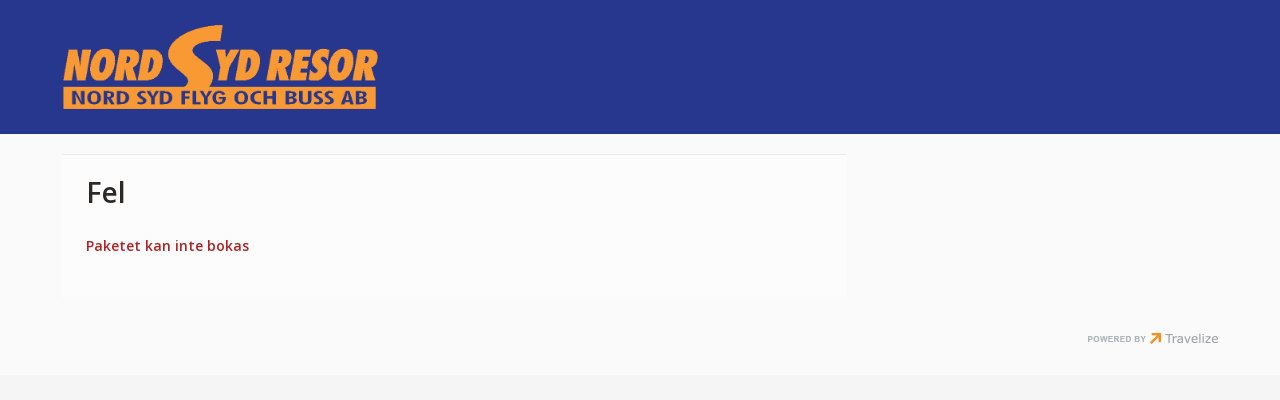

--- FILE ---
content_type: text/css
request_url: https://nordsydresor.se/uploadintern/css/renderBookingVersion-251218-81932.css
body_size: 20983
content:
@font-face{font-family:'icons-travelize';src:url('/scripts/icons-travelize.ttf?yok4gz') format('truetype'),url('/scripts/icons-travelize.woff?yok4gz') format('woff'),url('/scripts/icons-travelize.svg?yok4gz#icons-travelize') format('svg');font-weight:normal;font-style:normal;font-display:block}[data-icon]:before,[class^="icon-"]:before,[class*=" icon-"]:before{font-family:'icons-travelize'!important;speak:never;font-style:normal!important;font-weight:normal;font-variant:normal;text-transform:none;line-height:1;-webkit-font-smoothing:antialiased;-moz-osx-font-smoothing:grayscale;letter-spacing:normal;word-wrap:normal;white-space:nowrap;direction:ltr;text-rendering:optimizeLegibility}[data-icon]:before{content:attr(data-icon)}[data-icon],[data-icon]:before,[class^="icon-"],[class^="icon-"]:before,[class*=" icon-"],[class*=" icon-"]:before{display:inline-block;vertical-align:baseline;line-height:1}.icon-travelize:before{content:"\e007"}.icon-travelize-over:before{content:"\e016"}.icon-search:before{content:"\e001"}.icon-menu:before{content:"\2261"}.icon-star:before{content:"\2a"}.icon-star-half:before{content:"\bd"}.icon-star-non:before{content:"\b0"}.icon-plus:before{content:"\2b"}.icon-prev:before{content:"\ab"}.icon-next:before{content:"\bb"}.icon-back:before{content:"\2190"}.icon-forward:before{content:"\2192"}.icon-calendar:before{content:"\e020"}.icon-pdf:before{content:"\e01e"}.icon-tel:before{content:"\e01b"}.icon-arrow-down:before{content:"\25bc"}.icon-arrow-right:before{content:"\25b6"}.icon-mail:before{content:"\25b7"}.icon-printer:before{content:"\e954"}.icon-close:before{content:"\78"}.icon-page:before{content:"\e01d"}.icon-mobile:before{content:"\e004"}.icon-tablet:before{content:"\e005"}.icon-desktop:before{content:"\e006"}.icon-image:before{content:"\e002"}.icon-images:before{content:"\25a3"}.icon-rss:before{content:"\e008"}.icon-rss,.icon-rss:before{color:#e15a00}.icon-facebook:before{content:"\e00e"}.icon-facebook,.icon-facebook:before{color:#4172b8}.icon-twitter:before,.icon-x:before{content:"\f596"}.icon-twitter,.icon-twitter:before,.icon-x,.icon-x:before{color:#000}.icon-tiktok:before{content:"\f597"}.icon-tiktok,.icon-tiktok:before{color:#000}.icon-youtube:before{content:"\e000"}.icon-youtube,.icon-youtube:before{color:#f00}.icon-instagram:before{content:"\e602";color:#e4405f}.icon-snapchat:before{content:"\e953"}.icon-snapchat,.icon-snapchat:before{color:#fffc00}.icon-flickr:before{content:"\e609"}.icon-flickr,.icon-flickr:before{color:#0063dc}.icon-pinterest:before{content:"\e600"}.icon-pinterest,.icon-pinterest:before{color:#bd081c}.icon-tripadvisor:before{content:"\e601"}.icon-tripadvisor,.icon-tripadvisor:before{color:#00af87}.icon-linkedin:before{content:"\eaca"}.icon-linkedin,.icon-linkedin:before{color:#0077b5}.icon-cancel-circle:before{content:"\e616"}.icon-checkmark-circle:before{content:"\e617"}.icon-checkmark:before{content:"\f00c"}.icon-hour-glass:before{content:"\e938"}.icon-creditcard:before{content:"\e035"}.icon-pushpin:before{content:"\e60c"}.icon-package:before{content:"\e024"}.icon-info:before{content:"\69"}.icon-info-2:before{content:"\49"}.icon-filter:before{content:"\e92b"}.icon-flight:before{content:"\e03e"}.icon-ship:before{content:"\f21a"}.icon-single:before{content:"\e025"}.icon-group:before{content:"\e023"}.icon-food:before{content:"\e612"}.icon-bowl:before{content:"\e937"}.icon-coffee:before{content:"\f0f4"}.icon-monument:before{content:"\f19c"}.icon-terrain:before{content:"\e902"}.icon-nature-people:before{content:"\e901"}.icon-flower:before{content:"\e951"}.icon-map:before{content:"\e94c"}.icon-location:before{content:"\e60d"}.icon-compass:before{content:"\e92c"}.icon-earth:before{content:"\e040"}.icon-home:before{content:"\e01f"}.icon-package:before{content:"\e024"}.icon-cart:before{content:"\e90a"}.icon-time:before{content:"\e924"}.icon-sun:before{content:"\f185"}.icon-snow:before{content:"\f2dc"}.icon-bell:before{content:"\e952"}.icon-checklist:before{content:"\e02c"}.icon-enlarge:before{content:"\e985"}.icon-gmd-flight:before{content:"\e918"}.icon-gmd-flight-takeoff:before{content:"\e922"}.icon-gmd-flight-land:before{content:"\e921"}.icon-gmd-bus:before{content:"\e91b"}.icon-gmd-shuttle:before{content:"\e91a"}.icon-gmd-car:before{content:"\e919"}.icon-gmd-train:before{content:"\e91d"}.icon-gmd-boat:before{content:"\e91c"}.icon-gmd-bike:before{content:"\e941"}.icon-gmd-run:before{content:"\e944"}.icon-gmd-walk:before{content:"\e945"}.icon-gmd-beach:before{content:"\e94d"}.icon-gmd-golf:before{content:"\e94e"}.icon-gmd-casino:before{content:"\e94f"}.icon-gmd-hotel:before{content:"\e93d"}.icon-gmd-pool:before{content:"\e940"}.icon-gmd-bath:before{content:"\e93f"}.icon-gmd-spa:before{content:"\e93e"}.icon-gmd-gym:before{content:"\e94b"}.icon-gmd-pram:before{content:"\e947"}.icon-gmd-childcare:before{content:"\e948"}.icon-gmd-time:before{content:"\e924"}.icon-gmd-star-circle:before{content:"\e923"}.icon-fa-print:before{content:"\f02f"}.icon-fa-calendar:before{content:"\f073"}.icon-fa-certificate:before{content:"\f0a3"}.icon-tag-left:before{content:"\e029"}.icon-reception:before{content:"\f2dd"}.icon-flight-up:before{content:"\f9ab"}.icon-flight-down:before{content:"\f9ba"}.icon-skiing-downhill:before{content:"\f9ac"}.icon-skiing-crosscountry:before{content:"\f9ca"}.icon-video-outlined:before{content:"\f561"}.icon-daylight:before{content:"\f562"}.icon-nighttime:before{content:"\f563"}.icon-video-filled:before{content:"\f564"}.icon-sailing:before{content:"\f565"}.icon-snowmobile:before{content:"\f566"}.icon-temperature:before{content:"\f567"}.icon-water-waves:before{content:"\f568"}.icon-filter-values:before{content:"\f569"}.icon-open-newwindow:before{content:"\f570"}.icon-sort-values:before{content:"\f571"}.icon-gymnastics:before{content:"\f572"}.icon-time-schedule:before{content:"\f573"}.icon-info-sans-serif:before{content:"\f574"}.icon-discount:before{content:"\f575"}.icon-heart-filled:before{content:"\f576"}.icon-heart-outlined:before{content:"\f577"}.icon-fullscreen:before{content:"\f578"}.icon-menu-dots-horizontal:before{content:"\f579"}.icon-menu-dots-vertical:before{content:"\f580"}.icon-percentage:before{content:"\f581"}.icon-horse-riding:before{content:"\f582"}.icon-horse-head:before{content:"\f583"}.icon-music-note:before{content:"\e959"}.icon-microphone:before{content:"\e958"}.icon-movie:before{content:"\e95a"}.icon-theatre:before{content:"\e95d"}.icon-icecream:before{content:"\f584"}.icon-kitesurf:before{content:"\f585"}.icon-liquor:before{content:"\f586"}.icon-wine:before{content:"\f587"}.icon-cocktail:before{content:"\f588"}.icon-pizza:before{content:"\f589"}.icon-burger:before{content:"\f590"}.icon-diving:before{content:"\f591"}.icon-yoga:before{content:"\f592"}.icon-motorsport:before{content:"\f593"}.icon-tennis:before{content:"\f594"}.icon-kayaking:before{content:"\f595"}.no-typeicon [data-icon]:before,.no-typeicon [class^="icon-"]:before,.no-typeicon [class*=" icon-"]:before{content:""!important;font-family:Arial,Helvetica,sans-serif}.icon-travelize,.id-travelize-link,.id-travelize-link:hover{color:#a9b1b7}.icon-travelize-over{color:#f68e1f}html,body,div,span,applet,object,iframe,h1,h2,h3,h4,h5,h6,p,blockquote,pre,a,abbr,acronym,address,big,cite,code,del,dfn,em,img,ins,kbd,q,s,samp,small,strike,strong,sub,sup,tt,var,b,u,i,center,dl,dt,dd,ol,ul,li,fieldset,form,label,legend,table,caption,tbody,tfoot,thead,tr,th,td,article,aside,canvas,details,embed,figure,figcaption,footer,header,menu,nav,output,ruby,section,summary,time,mark,audio,video{margin:0;padding:0;font-size:100%;font:inherit;vertical-align:baseline}article,aside,details,figcaption,figure,footer,header,menu,nav,section{display:block}body{line-height:1}blockquote,q{quotes:none}blockquote:before,blockquote:after,q:before,q:after{content:'';content:none}img,fieldset,legend{border:0}html{font-family:sans-serif;-ms-text-size-adjust:100%;-webkit-text-size-adjust:100%}body{margin:0}article,aside,details,figcaption,figure,footer,header,main,menu,nav,section,summary{display:block}audio,canvas,progress,video{display:inline-block;vertical-align:top}audio:not([controls]){display:none;height:0}progress{vertical-align:baseline}template,[hidden]{display:none}a{background-color:transparent;-webkit-text-decoration-skip:objects}a:active,a:hover{outline-width:0}abbr[title]{border-bottom:none;text-decoration:underline;text-decoration:underline dotted}b,strong{font-weight:inherit}b,strong{font-weight:bolder}dfn{font-style:italic}h1{font-size:2em;margin:.67em 0}mark{background-color:transparent}small{font-size:80%}sub,sup{font-size:75%;line-height:0;position:relative;vertical-align:baseline}sub{bottom:-0.25em}sup{top:-0.5em}img{border-style:none}svg:not(:root){overflow:hidden}code,kbd,pre,samp{font-family:monospace,monospace;font-size:1em}figure{margin:1em 40px}hr{box-sizing:content-box;height:0;overflow:visible}button,input,select,textarea{font:inherit;margin:0}optgroup{font-weight:bold}button,input{overflow:visible}button,select{text-transform:none}button,html [type="button"],[type="reset"],[type="submit"]{-webkit-appearance:button}button::-moz-focus-inner,[type="button"]::-moz-focus-inner,[type="reset"]::-moz-focus-inner,[type="submit"]::-moz-focus-inner{border-style:none;padding:0}button:-moz-focusring,[type="button"]:-moz-focusring,[type="reset"]:-moz-focusring,[type="submit"]:-moz-focusring{outline:1px dotted ButtonText}fieldset{border:1px solid silver;margin:0 2px;padding:.35em .625em .75em}legend{box-sizing:border-box;color:inherit;display:table;max-width:100%;padding:0;white-space:normal}textarea{overflow:auto}[type="checkbox"],[type="radio"]{box-sizing:border-box;padding:0}[type="number"]::-webkit-inner-spin-button,[type="number"]::-webkit-outer-spin-button{height:auto}[type="search"]{-webkit-appearance:textfield;outline-offset:-2px}[type="search"]::-webkit-search-cancel-button,[type="search"]::-webkit-search-decoration{-webkit-appearance:none}::-webkit-input-placeholder{color:inherit;opacity:.54}::-webkit-file-upload-button{-webkit-appearance:button;font:inherit}html{scroll-behavior:smooth}address{display:inline}dt,dd{display:inline-block;vertical-align:top}dt{font-family:'Open Sans',sans-serif;font-weight:600}dt:after,dt::after{content:":"}a,a:focus{outline:none}i,img,object,embed,video{font-family:'Open Sans',sans-serif;font-weight:400;text-transform:none;font-style:oblique}em{font-family:'Open Sans',sans-serif;font-weight:400;text-transform:none;font-style:oblique}pre{white-space:pre;white-space:pre-wrap}q{quotes:'\201C' '\201D' '\2018' '\2019'}input,textarea{font-family:inherit;font-size:100%;margin:0}select{background-color:#fff}input[type="text"],input[type="email"],input[type="tel"],input[type="number"],textarea{-webkit-appearance:none;-moz-appearance:none;-ms-appearance:none;appearance:none;outline:0 none;box-shadow:none}textarea{vertical-align:top}img::selection{background:none transparent}img::-moz-selection{background:none transparent}table{page-break-inside:auto}tr{page-break-inside:avoid;page-break-after:auto}th{font-family:'Open Sans',sans-serif;font-weight:600;text-align:left;color:#2c2927;overflow-wrap:break-word;word-break:break-word;-webkit-hyphens:manual;-ms-hyphens:manual;hyphens:manual}thead tr{background-color:transparent;border-bottom:1px solid rgba(44,41,39,.25)}blockquote{font-family:'Open Sans',sans-serif;font-weight:300;font-style:italic;text-transform:none;font-size:1.5em;line-height:1.333;margin:0 .75em 0 .75em;padding-top:.333em;padding-bottom:.333em}ul,ol,dl{list-style-position:outside;padding:.375em 0;margin:0 0 0 1.5em}li{padding:.375em 0;margin:0}li p:last-child{padding-bottom:0;margin-bottom:0}ul.no-bullets{list-style:none}dl{list-style:none;padding-left:0;padding-right:0;margin-left:0;margin-right:0}dt,dd{display:block}dt{margin-top:.75em}dt:first-child{margin-top:0}img{max-width:100%;height:auto;-ms-interpolation-mode:bicubic;font-size:12px;font-size:1.2rem}figure{position:relative}figure img,figure object,figure embed,figure video{max-width:100%;display:block}a,a span{cursor:pointer}label,select,button,input[type="button"],input[type="reset"],input[type="submit"],tr[onclick]{cursor:default}button[disabled],input[disabled]{cursor:default}abbr{cursor:help}hr{height:0;padding:0;margin:1em 0;border:none;border-top:1px solid silver;border-bottom:1px solid rgba(255,255,255,.75);width:100%;display:block;overflow:hidden}a{text-decoration:none}a:hover{text-decoration:underline}h1 a:hover,h2 a:hover,h3 a:hover,h4 a:hover,h5 a:hover,h6 a:hover{text-decoration:none}a,input[type="text"],input[type="password"],textarea,select{outline:0 none}textarea{box-sizing:border-box;max-width:100%}.ie9 img{width:auto}.lte8 img{width:inherit;max-width:none}picture{display:block;line-height:0}label,select{-webkit-user-select:none;-moz-user-select:none;-ms-user-select:none;user-select:none}[onclick*="location.href"]{cursor:pointer!important}*[disabled],*:disabled{cursor:default!important;text-decoration:none!important;opacity:.65}hr{border-top-color:#ebebeb}small{font-size:.875em}big{font-size:1.25em}q{font-family:'Open Sans',sans-serif;font-weight:300;font-style:italic;text-transform:none;font-size:1.166em;opacity:.85}mark{font-family:'Open Sans',sans-serif;font-weight:400;font-style:normal;border-radius:1px;color:#f78f1e}html{font-size:62.5%}body{font-family:'Open Sans',sans-serif;font-weight:400;font-size:1.6rem;line-height:1.5;letter-spacing:0;color:#46423f;background-color:#f5f5f5}h1,h2,h3,h4,h5,h6{overflow-wrap:break-word;word-break:break-word;-webkit-hyphens:manual;-ms-hyphens:manual;hyphens:manual}h1{color:#2c2927}h2,h3,h4,h5,h6,h1 a,h2 a,h3 a,h4 a,h5 a,h6 a{color:#2c2927}a,h1 a:hover,h2 a:hover,h3 a:hover,h4 a:hover,h5 a:hover,h6 a:hover{color:#FF8718}h4,h5{font-family:'Open Sans',sans-serif;font-weight:400}h6{font-family:'Open Sans',sans-serif;font-family:'Open Sans',sans-serif;font-weight:600}h1{font-family:'Open Sans',sans-serif;font-weight:600;text-transform:none;font-size:2.875em;line-height:1.2;letter-spacing:0;margin-top:0;padding-top:0;padding-bottom:.55em;margin-bottom:0}h2{font-family:'Open Sans',sans-serif;font-weight:600;text-transform:none;font-size:2em;line-height:1.25;letter-spacing:0;margin-top:0;padding-top:0;padding-bottom:.375em;margin-bottom:0}h3{font-family:'Open Sans',sans-serif;font-weight:600;text-transform:none;font-size:1.5em;line-height:1.334;letter-spacing:0;margin-top:0;padding-top:0;padding-bottom:.25em;margin-bottom:0}h4{font-size:1.167em;line-height:1.286;letter-spacing:0;margin-top:0;padding-top:0;padding-bottom:0;margin-bottom:0}* + h4{margin-top:-0.571em;padding-top:2.571em}h5{font-size:1em;line-height:1.5;letter-spacing:0;margin-top:0;padding-top:0;padding-bottom:0;margin-bottom:0}* + h5{margin-top:-0.667em;padding-top:3em}h6{font-size:.834em;line-height:1.8;letter-spacing:0;margin-top:0;padding-top:0;padding-bottom:0;margin-bottom:0}* + h6{margin-top:-1em;padding-top:3.6em}h1 + h2,h1 + h3,h2 + h3{margin-top:0!important}h1 span,h2 span,h3 span{display:inline-block;vertical-align:baseline}h1 + h1{margin-top:1.2em}p{margin-top:0;padding-top:0;padding-bottom:1.5em;margin-bottom:0}p + ul,p + ol,p + dl{padding-top:0}ul h1,ul h2,ul h3,ul h4,ul h5,ul h6{margin:0;padding:0}b,strong{font-family:'Open Sans',sans-serif;font-weight:600}h1,h2,h3,h4,h5,h6,p{max-width:800px;max-width:80rem;margin-left:0;margin-right:0}input:not([type=checkbox]):not([type=radio]):not([type=range]):not(.button),textarea,select{border-width:1px;border-style:solid}input:not([type=checkbox]):not([type=radio]):not([type=range]):not([type=submit]):not([type=button]):not(.button),textarea,select,input:not(.button)[disabled]:hover,textarea[disabled]:hover,select[disabled]:hover{text-shadow:none;box-shadow:none;background-image:none;border-color:#ebebeb;border-color:rgba(48,45,43,.15)}input:not([type=checkbox]):not([type=radio]):not([type=range]):not([type=submit]):not([type=button]):not(.button):hover,textarea:hover,select:hover{text-shadow:none;box-shadow:none;background-image:none;border-color:#ebebeb;border-color:rgba(48,45,43,.20)}input:not([type=checkbox]):not([type=radio]):not([type=range]):not([type=submit]):not([type=button]):not(.button):focus,textarea:focus,select:focus{text-shadow:none;box-shadow:none;background-image:none;border-color:#ebebeb;border-color:rgba(48,45,43,.30)}input:not([type=checkbox]):not([type=radio]):not([type=range]):not([type=submit]):not([type=button]):not(.button):required,textarea:required,select:required{text-shadow:none;box-shadow:none;background-image:none;border-color:#ebebeb;border-color:rgba(48,45,43,.30)}input:not([type=checkbox]):not([type=radio]):not([type=range]):not([type=submit]):not([type=button]):not(.button):required:focus,textarea:required:focus,select:required:focus{text-shadow:none;box-shadow:none;background-image:none;border-color:#302d2b}input:not([type=checkbox]):not([type=radio]):not([type=range]):not([type=submit]):not([type=button]):not(.button):invalid:focus,textarea:invalid:focus,select:invalid:focus{color:#b22222!important}input:not([type=checkbox]):not([type=radio]):not([type=range]):not([type=submit]):not([type=button]):not(.button):invalid:required:focus,textarea:invalid:required:focus,select:invalid:required:focus{color:#b22222!important;background-color:#fff!important;border-color:#b22222!important}input:not([type=checkbox]):not([type=radio]):not([type=range]):not([type=submit]):not([type=button]):not(.button)[disabled],textarea[disabled],select[disabled],input:not([type=checkbox]):not([type=radio]):not([type=range]):not([type=submit]):not([type=button]):not(.button)[disabled]:hover,textarea[disabled]:hover,select[disabled]:hover{background-color:rgba(157,153,148,.075)!important;text-shadow:none;box-shadow:none;background-image:none;border-color:#ebebeb;border-color:rgba(48,45,43,.15)}input:not([type=checkbox]):not([type=radio]):not([type=range]):not([type=submit]):not([type=button]):not(.button):not(.picker__input)[readonly],textarea[readonly],select[readonly]{background-color:rgba(157,153,148,.075)!important}input,textarea,select{outline:0 none}input:not(.button),textarea,select{padding:.333em;border-radius:2px}select{height:2.333em;padding-top:0;padding-bottom:0}input[type=checkbox]{padding:0}@media screen and (max-width:319px){html{font-size:62.5%;font-size:calc(7px + (10 - 7) * (100vw - 220px) / (319 - 220))}}@media screen and (max-width:599px){h1{font-size:1.714em;font-size:calc( 24px + (38 - 24) * ((100vw - 320px) / (599 - 320)) );font-size:calc( 2.4rem + (38 - 24) * ((100vw - 320px) / (599 - 320)) )}h2{font-size:1.5em;font-size:calc( 21px + (28 - 21) * ((100vw - 320px) / (599 - 320)) );font-size:calc( 2.1rem + (28 - 21) * ((100vw - 320px) / (599 - 320)) )}h3{font-size:1.286em;font-size:calc( 18px + (21 - 18) * ((100vw - 320px) / (599 - 320)) );font-size:calc( 1.8rem + (21 - 18) * ((100vw - 320px) / (599 - 320)) )}h4{font-size:1.071em;font-size:calc( 15px + (16 - 15) * ((100vw - 320px) / (599 - 320)) );font-size:calc( 1.5rem + (16 - 15) * ((100vw - 320px) / (599 - 320)) )}}@media screen and (max-width:599px),screen and (max-device-width:840px){textarea,select,input:not([type=checkbox]):not([type=radio]):not([type=range]):not([type=file]):not([type=submit]):not([type=button]){font-size:16px!important}input[type=checkbox]{padding:0!important}}@media screen and (max-width:319px){h1,h2,h3,h4,h5,h6,pre{overflow-wrap:anywhere;-webkit-hyphens:auto;-ms-hyphens:auto;hyphens:auto}}.resetfloat:after,.clearfix:after,.wrapper-inner:after{visibility:hidden;display:block;font-size:0;content:" ";clear:both;height:0}.resetfloat,.clearfix,.wrapper-inner{display:inline-block}.resetfloat,.clearfix,.wrapper-inner{display:block;zoom:1}.clear{content:".";display:block;height:0;clear:both;visibility:hidden}.nowrap,.date,.time,.postal-code{white-space:nowrap}.bookformmain{text-align:left;margin-bottom:15px}.bookformmain-row2col{text-align:center;display:block}.bookformmain-row2col-col{vertical-align:top;padding:0;width:32em;max-width:100%;margin:0 auto;text-align:left;display:inline-block}.bookformmain-row2col-col{min-width:49%;padding-right:1%}.bookingbox{width:94%;padding:10px 3% 10px 3%;border-style:solid;border-width:1px;margin-bottom:10px;margin-top:20px}.bookingbox h2{margin-top:0}.bookingbox-row{padding:0;margin:0 0 8px 0;clear:both}.bookingbox-row-indent{margin-left:28%!important;padding-left:1.6%}.bookingbox iframe{border:none}.bookingbox-key,.bookingbox-value{display:inline;display:inline-block;vertical-align:top}.bookingbox-key,.BookingLabel{width:28%;text-align:right;padding-right:1%;overflow:hidden;overflow-wrap:break-word;overflow-wrap:anywhere;-webkit-hyphens:auto;-moz-hyphens:auto;hyphens:auto}.bookingbox-value{width:70%}.BookingLabel{vertical-align:middle;display:inline-block}.classinput{width:61%;border-style:solid;border-width:1px;padding:4px;vertical-align:top}.bookingbox-row select.tel-prefix-input{width:125px}.bookingbox-row input.tel-suffix-input{max-width:calc(61% - 125px)}p.BookingLabel{margin:0 0 0 0;padding:0 10px 0 0;display:inline-block;float:left}.booking-info{margin:0;padding:0 10px 0 0;width:68%;float:right}.booking-info.included-info{display:flex;flex-direction:column}.booking-rightbox{width:68%;float:left;margin:0 0 0 1%}.classinput:focus{border-style:solid;border-width:1px}.classinput.form-item-error{border-style:solid;border-width:2px;width:61%}.bookingbox-row select,.bookingbox-row select.form-item-error{width:63%}.bookingbox-row select.narrow-select,.bookingbox-row select.narrow-select.form-item-error{width:31%}select.displayroomselection,.paxselect{width:80px}select.displayroomselection{margin-right:8px;font-size:1em;margin-bottom:8px}.bookingbox-row .validationerror{display:block;margin-left:29%;margin-bottom:4px}.stepsubmit{text-align:right}.requiredfield-asterisk{padding:0 4px 0 4px;text-decoration:none;cursor:pointer;vertical-align:top}.requiredfield-asterisk-valid-icon{color:LimeGreen}.requiredfield-asterisk-invalid-icon{color:Red}.bookingbox-row-indent a.instruction-copy:hover{background-color:transparent}.pricetable_c1{width:70%;text-align:left;vertical-align:top}.pricetable_c2{width:30%;text-align:right}.Inputtable_c1{width:30%;text-align:right;vertical-align:top}.Inputtable_c2{width:70%;text-align:left;vertical-align:top}.Inputtable_c2_right{width:70%;text-align:right}.text-align-right{text-align:right}.bookingbox-row select.paxselect,.booking-rightbox table select,.bookingbox-row .roomselect{width:80px}.bookingbox-row .roomselect{margin-right:.375em}.booking-cabins{margin-bottom:12px}.booking-cabins select{width:60px;margin-right:8px}.booking-cabins-row{margin-bottom:6px}.bookingbox-grid-container{padding:5px 10px 20px 10px;border-style:solid;border-width:1px;margin-top:20px;margin-bottom:20px}.bookingbox-grid-container .BookingLabel{width:28%;text-align:left;margin-bottom:5px;margin-top:15px}.bookingbox-grid2-cell select,.bookingbox-grid3-cell select,.bookingbox-grid4-cell select,.bookingbox-grid5-cell select{width:90%}.bookingbox-grid2-row,.bookingbox-grid3-row,.bookingbox-grid4-row,.bookingbox-grid5-row,.bookingbox-grid6-row{width:100%;padding-bottom:4px;margin-bottom:4px;border-bottom-style:solid;border-bottom-width:1px}.bookingbox-grid2-row:last-child,.bookingbox-grid3-row:last-child,.bookingbox-grid4-row:last-child,.bookingbox-grid5-row:last-child,.bookingbox-grid6-row:last-child{border-bottom:none}.bookingbox-grid2-cell,.bookingbox-grid3-cell,.bookingbox-grid4-cell,.bookingbox-grid5-cell,.bookingbox-grid6-cell{padding:.5%;float:left;min-width:1px}.bookingbox-grid2-header-row,.bookingbox-grid3-header-row,.bookingbox-grid4-header-row,.bookingbox-grid5-header-row,.bookingbox-grid6-header-row{margin-bottom:0;padding-bottom:0}.bookingbox-grid4-cell-1{width:46%}.bookingbox-grid4-cell-2{width:13.5%}.bookingbox-grid4-cell-3{width:29%}.bookingbox-grid4-cell-4{width:7.5%}.bookingbox-grid5-cell img{max-width:100%}.bookingbox-grid5-cell-1{width:20%}.bookingbox-grid5-cell-1 a{display:block}.bookingbox-grid5-cell-2{width:45%}.bookingbox-grid5-cell-3{width:14%}.bookingbox-grid5-cell-4{width:9%}.bookingbox-grid5-cell-5{width:7%;padding-top:5px}.bookingbox-grid5-header-row .bookingbox-grid5-cell-5{padding-top:.5%}.bookingbox-grid6-cell{width:15%}.bookingbox-brochure{text-align:center}.bookingbox-brochure .bookingbox-grid3-cell{clear:none;max-width:100%;margin-left:auto;margin-right:auto}.bookingbox-brochure .bookingbox-grid3-cell-1{width:21%}.bookingbox-brochure .bookingbox-grid3-cell-2{width:72%;text-align:left}.bookingbox-brochure .bookingbox-grid3-cell-3{width:4%;text-align:left}.bookingbox-brochure .bookingbox-grid3-header-row .bookingbox-grid3-cell{width:auto}.bookingbox-brochure .bookingbox-grid3-header-row .bookingbox-grid3-cell-1{clear:left}.bookingbox-brochure .bookingbox-grid3-header-row .bookingbox-grid3-cell-3{float:right;clear:right}.booking-package2-row{margin-bottom:10px}.booking-package2-header-hotel{display:inline-block;float:left}.booking-package2-header-dates{float:left;padding-left:15px;display:inline-block}.booking-package2-flightinfo-container{width:44%;margin-right:1%;float:left}.booking-package2-rooms{width:34%;margin-right:1%;float:left}.booking-package2-price{width:20%;float:left}.booking-package2-container h3{margin:0;margin-bottom:6px;padding:0;border-bottom-style:solid;border-bottom-width:1px}.booking-package2-priceinformation-modal{display:none;margin-top:6px;width:98%;padding:1%;border-top-style:solid;border-top-width:1px;border-bottom-style:solid;border-bottom-width:1px;clear:both}.booking-package2-priceinformation-modal .popupItems{width:100%}.booking-package2-priceinformation-modal .closewindow{display:block;overflow:hidden;cursor:pointer;background-repeat:no-repeat;background-position:left top}.booking-package2-priceinformation-modal .tablePriceInfo{width:100%}.booking-package2-priceinformation-modal .col1{width:50%}.booking-package2-priceinformation-modal .col2{width:25%}.booking-package2-priceinformation-modal .col3{width:25%}.booking-package2-rooms select{width:95%}.popupItems_content .closewindow{text-align:right}.popupItems{position:static;width:100%}.popupItems_content .link{float:right}.content-extra-row{margin-left:.75em}@media screen and (max-width:650px){.booking-package2-header-hotel{display:block;float:none;margin-bottom:0}.booking-package2-header-dates{margin-top:0;padding-left:0;display:block;float:none;text-align:left}.booking-package2-flightinfo-container{width:100%;margin-right:0;float:none;margin-bottom:8px}.booking-package2-rooms{width:100%;margin-right:0;float:none;margin-bottom:8px}.booking-package2-price{width:100%;float:none;text-align:right}h3.booking-package2-price-total{margin-top:12px;border-bottom-style:solid;border-bottom-width:1px}.booking-package2-row{padding-bottom:8px;border-bottom-style:solid;border-bottom-width:1px}.content-extra-row{margin-left:0}}@media screen and (max-width:545px),(min-width:651px) and (max-width:785px){.bookingbox-key,.bookingbox-value,.BookingLabel{width:100%;padding:0;text-align:left}.booking-info,p.booking-info{width:100%;padding:0}.classinput{width:90%;padding:4px}.bookingbox-row input.tel-suffix-input{max-width:calc(89% - 125px)}.bookingbox-row select{width:90%}.booking-cabins-row select{width:60px}.booking-cabins-container .booking-rightbox{width:100%}.classinput.form-item-error{width:90%;padding:4px}.bookingbox-row .validationerror{display:block;margin-left:0}.bookingbox-row select.form-item-error{width:90%}.bookingbox-row-indent{margin-left:0!important;padding-left:0}.bookingbox-grid2-header-row,.bookingbox-grid3-header-row,.bookingbox-grid4-header-row,.bookingbox-grid5-header-row{display:none}.bookingbox-grid-container .BookingLabel{margin-bottom:5px;padding-bottom:5px;margin-top:15px;text-align:left;width:100%;border-bottom-style:solid;border-bottom-width:1px}.bookingbox-grid4-cell-1{width:99%;clear:both}.bookingbox-grid4-cell-2,.bookingbox-grid4-cell-3{width:42%}.bookingbox-grid4-cell-4{width:10%}.bookingbox-grid5-cell-1,.bookingbox-grid5-cell-2{width:99%;clear:both}.bookingbox-grid5-cell-3{width:42%}.bookingbox-grid5-cell-4{width:25%}.bookingbox-grid5-cell-5{width:30%;text-align:right}.bookingbox-brochure .bookingbox-grid3-row{position:relative}.bookingbox-brochure .bookingbox-grid3-cell{float:none;display:inline-block;vertical-align:top;box-sizing:border-box}.bookingbox-brochure .bookingbox-grid3-cell:empty{display:none}.bookingbox-brochure .bookingbox-grid3-cell-1{width:100px;width:10rem}.bookingbox-brochure .bookingbox-grid3-cell-2{width:23.2em;padding-right:1.3em}.bookingbox-brochure .bookingbox-grid3-cell-3{width:1.3em;position:absolute;top:0;right:0}}@media screen and (max-width:330px){.classinput{width:85%;padding:4px}.classinput.form-item-error{width:85%;padding:4px}.bookingbox-row select.form-item-error{width:85%}}.wrapper,#wrapper{margin:0 auto;max-width:1280px}#content,#content-wide{float:left}#sidebar{float:right}.section{margin-bottom:0}.content-extra-row{float:left;clear:both;margin:0}@media screen and (min-width:1px){.wrapper,#wrapper{width:100%}#content{width:62%;padding:0 2% 0 2%}#content-wide{width:94%}.content-extra-row{width:62%;padding:0 2% 0 2%}#sidebar{width:30%;padding:0 2% 0 0}}@media screen and (max-width:650px){textarea:focus,select:focus,input:not([type=submit]):not([type=file]):not([type=button]):focus{font-size:16px}#content{width:96%;float:none}#sidebar{width:96%;padding:0 2% 0 2%;float:none}.content-extra-row{width:96%;padding:0 2% 0 2%;float:none}#content,#content-wide,#header,#sidebar,.widget,#footer,.content-extra-row{-webkit-border-radius:0;-moz-border-radius:0;border-radius:0}}@media screen and (max-width:420px){#content{width:94%;padding:0 3% 0 3%;float:none}#sidebar{width:94%;padding:0 3% 0 3%;float:none}.content-extra-row{width:94%;padding:0 3% 0 3%;float:none}}@media screen and (max-width:320px){#content{width:92%;padding:0 4% 0 4%}#sidebar{width:92%;padding:0 4% 0 4%}.content-extra-row{width:92%;padding:0 4% 0 4%}}#paxpriceinformationTable{width:100%;border-collapse:collapse}.booking-payinfo-icon{font-size:.8em;line-height:1.25;margin-right:.375em}@media screen and (max-width:545px),(min-width:651px) and (max-width:785px){.bookingbox-grid2-row,.bookingbox-grid3-row,.bookingbox-grid4-row,.bookingbox-grid5-row,.bookingbox-grid6-row{padding-bottom:2em;margin-bottom:2em}}.bookingbox-grid5-cell{text-align:center}.bookingbox-grid5-cell-2{text-align:left}.bookingbox-grid5-cell-3{text-align:right}.bookingbox-grid5-cell-key{display:inline-block!important;position:absolute;top:-9999em;left:-9999em}@media screen and (max-width:545px),(min-width:651px) and (max-width:785px){.bookingbox-grid5-cell{padding-top:0;padding-bottom:0}.bookingbox-grid5-cell-key{display:inline-block!important;position:static;top:0;left:0;padding-right:.25em;white-space:nowrap}.bookingbox-grid5-cell-key:after{content:'\003A';margin-left:-0.2em}.bookingbox-grid5-cell-1{margin-bottom:.75em}.bookingbox-grid5-cell-3{text-align:left}.bookingbox-grid5-cell-5{text-align:right;white-space:nowrap}.bookingbox-grid5-cell-5-key{vertical-align:middle}.bookingbox-grid5-cell-5 .classinput[type="checkbox"]{width:auto;display:inline-block;vertical-align:middle}}.bookingbox-row_content-wide .bookingbox-key,.bookingbox-row_content-wide .BookingLabel{width:auto;max-width:100%;clear:both;padding-left:0;padding-right:0;padding-bottom:.375em;text-align:left}.bookingbox-row_content-wide .BookingLabel{display:block}.bookingbox-row_content-wide p.booking-info,.bookingbox-row_content-wide .booking-rightbox{width:auto;max-width:100%;clear:both;padding-left:0;padding-right:0}.bookingbox-row_content-column{box-sizing:border-box;display:flex;flex-flow:row wrap;gap:1.5em}.bookingbox-col{box-sizing:border-box;display:inline-block;white-space:nowrap;flex:1 1 auto}.bookingbox-col:last-child{flex:1 1 auto}.bookingbox-row.bookingbox-row_content-column:before,.bookingbox-row.bookingbox-row_content-column:after{display:none}.bookingbox-col .bookingbox-key,.bookingbox-col .BookingLabel{box-sizing:border-box;display:block;width:auto;max-width:100%;float:none;clear:none;padding-left:0;padding-right:0;padding-bottom:.375em;text-align:left}.bookingbox-col p.booking-info,.bookingbox-col .booking-rightbox,.bookingbox-col .classinput{box-sizing:border-box;width:auto;max-width:100%;float:none;clear:none}.bookoptions-item.no-image .bookoptions-desc{padding-left:0;max-width:100%}.accordiontoggle-panel-contracted{display:none}.altapay{.payment{background-color:#fff;border:1px solid rgba(0,0,0,.16);border-radius:4px;box-shadow:#32325d40 0 2px 5px -1px;margin-bottom:20px;margin-top:20px;min-height:300px;padding:20px 40px;max-width:400px}.payment-card{display:flex;flex-direction:column;justify-content:space-between;gap:20px}#payment-methods-list{width:100%;gap:10px}.payment-item-container{align-items:center;background-color:#fff;border:1px solid rgba(0,0,0,.08);border-radius:8px;box-shadow:#32325d40 0 2px 5px -1px;display:flex;justify-content:space-between;padding:12px 16px}.payment-item-container input{margin:0}.payment-item-container input[type="radio"]{-webkit-appearance:none;-moz-appearance:none;appearance:none;background-clip:content-box;background-color:transparent;border:1px solid dimgrey;border-radius:50%;display:inline-block;height:18px;padding:3px;width:18px}.payment-item-container input[type="radio"]:checked{background-color:dimgrey;border:1px solid dimgrey}}.PensioEmbeddedPaymentWindowBackground{z-index:999}.ferry-gateway-accommodation-item{box-sizing:border-box}.ferry-gateway-accommodation-item *,.ferry-gateway-accommodation-item *:before,.ferry-gateway-accommodation-item *:after{box-sizing:inherit}.ferry-gateway-accommodation-item{border-top:1px dashed rgba(0,0,0,.12)}.ferry-gateway-accommodation-item-inner{display:flex;flex-flow:row nowrap;align-items:stretch;justify-content:space-between;align-content:center;width:56rem;max-width:100%;padding:.75em 0;margin:0 auto}.bookingbox-row .ferry-gateway-accommodation-item-inner{width:80%;width:calc(80% + 2px)}.ferry-gateway-accommodation-image{position:relative;overflow:hidden;order:1;flex:none;width:25rem;max-width:33.333%;min-width:5em}.ferry-gateway-accommodation-image:before{content:"";display:block;padding-top:56.25%}.ferry-gateway-accommodation-image img{position:absolute;top:0;right:0;bottom:0;left:0;margin:auto;height:100%;width:auto;max-width:none;border-radius:4px}.ferry-gateway-accommodation-text{flex:1 1 auto;padding-right:.75em}.ferry-gateway-accommodation-option-list{list-style:none;padding:0;margin:0 auto;display:block}.ferry-gateway-accommodation-option-item{display:flex;flex-flow:row nowrap;justify-content:space-between;align-items:baseline;padding:.187em 0;margin:0}.ferry-gateway-accommodation-radiowrap{flex:none;width:2.5rem;margin-right:.375em}.ferry-gateway-accommodation-radio-cform-wrap{flex:1 1 auto}.ferry-gateway-accommodation-label{flex:1 1 auto}.ferry-gateway-accommodation-title{display:block}.ferry-gateway-accommodation-readmore{display:block;text-align:left;padding-left:3rem}@supports (object-fit:cover){.ferry-gateway-accommodation-image img{width:100%;height:100%;object-fit:cover;object-position:50% 50%}}@media screen and (max-width:400px){.ferry-gateway-accommodation-item-inner{display:block;text-align:left}.ferry-gateway-accommodation-image,.ferry-gateway-accommodation-text{width:100%;max-width:none;min-width:0;padding-left:0;padding-right:0}}@media screen and (max-width:545px),(min-width:651px) and (max-width:785px){.booking-rightbox.rooms{width:100%}}.ferry-gateway-accommodation-select-list{list-style:none;padding:0;margin:0 auto;display:block}.ferry-gateway-accommodation-select-item{display:flex;flex-flow:row nowrap;justify-content:space-between;align-items:baseline;padding:.187em 0;margin:0}.ferry-gateway-accommodation-selectwrap{flex:none;width:6rem;padding-right:.5rem}.ferry-gateway-accommodation-select-cform-wrap{flex:1 1 auto}.ferry-gateway-accommodation-select,.bookingbox-row .ferry-gateway-accommodation-select{width:100%;vertical-align:top}.ferry-gateway-accommodation-select-list + .ferry-gateway-accommodation-readmore{padding-left:6rem}.booking-steps .bookingbox-row .ferry-gateway-accommodation-item-inner{width:100%;margin-left:0}.ferry-gateway-meals-image{position:relative;overflow:hidden;order:1;flex:none;width:25rem;max-width:33.333%;min-width:5em}.ferry-gateway-accommodation-popuptoggle-panel .slider-pagerinfo{display:block!important}.ferry-gateway-accommodation-popuptoggle-panel .slider-pagerinfo{font-size:12px;font-weight:normal;background-color:#fff;box-shadow:inset 0 0 0 1px #f5f5f5;border-bottom-left-radius:3px;padding:4px 6px;position:absolute;right:0;top:0;z-index:1}.ferry-gateway-accommodation-popuptoggle-panel .slider-pagerinfo-sep:before{content:"/";padding:0 .28em}.ferry-gateway-accommodation-popuptoggle-panel .slider-pagerinfo-key,.ferry-gateway-accommodation-popuptoggle-panel .slider-pagerinfo-sep-txt{display:none}.ferry-gateway-accommodation-popuptoggle-panel .slidermode-nav-inimage .slider-navigation.prev{left:0}.ferry-gateway-accommodation-popuptoggle-panel .slidermode-nav-inimage .slider-navigation.next{right:0}.ferry-gateway-accommodation-popuptoggle-panel .slidermode-nav-inimage .slider-navigation{position:absolute;z-index:2;top:0;text-align:center}.ferry-gateway-accommodation-popuptoggle-panel .slider-pager{display:none!important}.ferry-gateway-accommodation-popuptoggle-panel .slidermode-nav-inimage .slider-navigation-button{color:#fff;text-shadow:.025em .025em .1em rgb(0 0 0 / 6%)}.ferry-gateway-accommodation-popuptoggle-panel .slidermode-nav-inimage .icon-back:before{content:"\ab"}.ferry-gateway-accommodation-popuptoggle-panel .slidermode-nav-inimage .icon-forward:before{content:"\bb"}.ferry-gateway-accommodation-popuptoggle-panel .slidermode-nav-inimage .icon-back:before,.ferry-gateway-accommodation-popuptoggle-panel .slidermode-nav-inimage .icon-forward:before{font-family:'icons-travelize'!important;speak:never;font-style:normal!important;font-weight:normal;font-variant:normal;text-transform:none;line-height:1;-webkit-font-smoothing:antialiased;-moz-osx-font-smoothing:grayscale;letter-spacing:normal;word-wrap:normal;white-space:nowrap;direction:ltr;text-rendering:optimizeLegibility}.ferry-gateway-accommodation-popuptoggle-panel .caroufredsel_wrapper:before{content:"";display:block;position:absolute;width:100%;height:100%}.ferry-gateway-accommodation-popuptoggle-panel .slidermode-nav-inimage.slider-wrapper{position:relative}.ferry-gateway-accommodation-popuptoggle-panel .slidermode-nav-inimage .slider-controls{margin-bottom:0}.ferry-gateway-accommodation-popuptoggle-panel .slider-navigation,.ferry-gateway-accommodation-popuptoggle-panel .slider-navigation-button,.ferry-gateway-accommodation-popuptoggle-panel .slider-pager{display:inline-block;vertical-align:top;line-height:16px;min-height:34px}.ferry-gateway-accommodation-popuptoggle-panel .slider-navigation{width:15%}.ferry-gateway-accommodation-popuptoggle-panel .slides .slides-inlay,.ferry-gateway-accommodation-popuptoggle-panel .slider-controls{padding-left:.75em;padding-right:.75em;max-width:1170px;margin-left:auto;margin-right:auto}.ferry-gateway-accommodation-popuptoggle-panel .slides{line-height:0}.ferry-gateway-accommodation-popuptoggle-panel .popuptoggle-panel-image{max-width:100%;width:100%}.ferry-gateway-accommodation-popuptoggle-panel .slider-controls{margin-bottom:.5em;text-align:center}.ferry-gateway-accommodation-popuptoggle-panel .slidermode-nav-inimage .slider-navigation-button{line-height:inherit!important;height:100%!important}.ferry-gateway-accommodation-popuptoggle-panel .slider-pager a,.slider-navigation-button{padding-top:9px;padding-bottom:9px}.ferry-gateway-accommodation-popuptoggle-panel .slider-navigation-button{width:100%}.ferry-gateway-accommodation-popuptoggle-panel .slidermode-nav-inimage .slider-navigation-button [class^="icon-"],.ferry-gateway-accommodation-popuptoggle-panel .slidermode-nav-inimage .slider-navigation-button [class^="icon-"]:before,.ferry-gateway-accommodation-popuptoggle-panel .slidermode-nav-inimage .slider-navigation-button [class*=" icon-"],.ferry-gateway-accommodation-popuptoggle-panel .slidermode-nav-inimage .slider-navigation-button [class*=" icon-"]:before,.ferry-gateway-accommodation-popuptoggle-panel .slidermode-nav-inimage .slider-pager a span{vertical-align:middle!important}.ferry-gateway-accommodation-popuptoggle-panel .slidecontainer{text-align:center;margin-bottom:1px!important;margin:0;padding:0;line-height:0;width:auto;display:block;position:static!important}.ferry-gateway-accommodation-popuptoggle-panel .slidecontainer .inlay-image:before{content:"";display:block;padding-top:56.25%}.ferry-gateway-accommodation-popuptoggle-panel .slidecontainer .inlay-image{display:block;position:relative;overflow:hidden;text-align:center;width:100%;max-width:none}.ferry-gateway-accommodation-popuptoggle-panel .inlay-image img{width:auto;height:auto;max-width:100%;max-height:100%;object-fit:scale-down;object-position:50% 50%}.ferry-gateway-accommodation-popuptoggle-panel .inlay-image{background-position:50% 50%;background-repeat:no-repeat;background-size:contain}.ferry-gateway-accommodation-popuptoggle-panel .slidecontainer .inlay-image img{position:absolute;top:0;left:0;bottom:0;right:0;display:inline-block;vertical-align:top;line-height:0;margin:auto;height:auto;max-height:100%;width:auto;max-width:100%}.ferry-gateway-accommodation-popuptoggle-panel .caroufredsel_wrapper,.ferry-gateway-accommodation-popuptoggle-panel .caroufredsel_wrapper .slides,.ferry-gateway-accommodation-popuptoggle-panel .caroufredsel_wrapper .slidecontainer,.ferry-gateway-accommodation-popuptoggle-panel .caroufredsel_wrapper .inlay{box-sizing:content-box}.ferry-gateway-accommodation-popuptoggle-panel{overflow-y:overlay}.mybookings-v2 .ferry-gateway-accommodation-item-inner,.changebook1 .ferry-gateway-accommodation-item-inner{max-width:500px;margin-left:1em}.changebook1 .ferry-gateway-accommodation-readmore{display:none}.changebook1 .ferry-gateway-accommodation-item li{font-size:13px}.form-row,.form-row *{box-sizing:content-box}.form-row{margin-bottom:0;clear:both}.form-row.form-row-hr{background-color:#ebebeb;display:block;height:1px;margin-top:10px;margin-bottom:15px}ul.form-item,ul.form-item li{list-style:none;padding:0;margin:0;display:block}ul.form-item li{float:left;width:33.333%;min-width:11.5em;max-width:100%;padding-bottom:.281em}ul.form-item li:last-child{padding-bottom:0}.form-item,ul.form-item{float:left;padding:5px 5px 5px 0;margin-right:5px;margin-bottom:5px;margin-top:5px;text-align:left}.form-item + ul.form-item{padding-top:0;margin-top:0}.form-item>label:first-child,.form-item-label{float:left;clear:both;width:8.5em;margin-bottom:.25em;padding-right:.625em}.form-item .form-input-text{width:12em}.form-item select.form-input,.form-item-select{min-width:12.5em}.form-item .form-input-textarea{width:23em;margin:0}.form-item .input-left{text-align:right;float:left;padding-right:10px}.form-item label.label-right{width:auto;float:left;text-align:left;clear:none}.form-item .input-left + .label-right{float:none}.form-item-wide{width:19em}.form-item-wide .form-input-text{width:17.5em}.form-item .form-input-wide{width:17.5em}.form-item-medium{width:8em}.form-item-medium .form-input-text{width:7.5em}.form-item .form-input-medium{width:7.5em}.form-item-narrow{width:6.25em}.form-item-narrow .form-input-text{width:5em}.form-item .form-input-narrow{width:5em}.form-item.form-item-singleline{padding-top:1.5em}.form-item.form-item-indent{width:auto;padding-left:9em;width:calc(100% - (8.5em + 0.625em));padding-left:calc(8.5em + 0.625em);padding-right:0;margin-left:0;margin-right:0}.form-container h1{font-family:'Open Sans',sans-serif;font-weight:600;font-size:2em;margin:0 0 12px 0}.form-container h2{font-family:'Open Sans',sans-serif;font-weight:600;font-size:1.5em;margin:0 0 12px 0}.form-container h3{font-family:'Open Sans',sans-serif;font-weight:600;font-size:1.167em;margin:0 0 1.2rem 0}.form-container-toggable{display:none}.form-container-toggler{margin:0;padding:0;margin-top:5px;margin-bottom:5px;background-color:transparent;border:0;color:#FF8718}.form-container-toggler,.requiredfield-asterisk{cursor:default}.form-container-toggler:hover{text-decoration:underline}.form-row-buttons{text-align:right;padding:5px;margin-bottom:10px;margin-top:10px}.requiredfield-asterisk{display:inline-block;vertical-align:top;font-family:'Open Sans',sans-serif;font-weight:600;font-size:.857em;text-decoration:none;color:#b22222;padding:0 .333em}.requiredfield-asterisk:empty{display:none}.form-item .form-input-text.form-item-error,.form-item .form-input-password.form-item-error,.form-item .form-input-textarea.form-item-error{border:1px solid #b22222!important}.validationerror{color:#b22222}h2.validationerror{color:#b22222;background-color:#f5f5f5;padding-left:10px;border:1px solid #ebebeb}p.validationerror{font-family:'Open Sans',sans-serif;font-weight:600}.form-item .validationerror{display:inline-block;vertical-align:top;padding-top:2px;padding-left:0;font-family:'Open Sans',sans-serif;font-weight:600}.lte8 .form-input-password{font-family:sans-serif}@media screen and (max-width:980px){.form-item .validationerror{display:block;padding-left:126px}}@media screen and (max-width:480px){.form-item{width:95%;padding:5px 5px 5px 0;margin-right:5px;margin-bottom:5px;margin-top:5px;float:left}.form-item>label:first-child{display:block;clear:both;text-align:left;margin-bottom:4px;float:none;padding-right:10px}.form-item .input-left{width:auto}.form-item label.no-clear{clear:none;float:left}.form-item.form-item-indent{padding-left:0;width:90%}.form-item .form-input-text,.form-item .form-input-textarea{width:85%}.form-input-text.form-input-narrow{width:80px}.form-item .validationerror{padding-left:0}}@media screen and (max-width:320px){.form-item label.no-clear{clear:both;float:none}}body{background-color:#f5f5f5}.id-wrapper-header,.id-wrapper-header:nth-child(1n),body.show-offcanvas .id-wrapper-header,body.show-offcanvas .id-wrapper-header:nth-of-type(1n){background-color:#28378E}.mode-standard.banner-pos-header-slider,body.show-offcanvas .mode-standard.banner-pos-header-slider,body.show-offcanvas .mode-standard.banner-pos-header-slider:nth-of-type(1n),.mode-standard.banner-pos-header-slider .slider-controls{background-color:#fff}.id-wrapper-body,.id-wrapper-body:nth-child(1n){background-color:#fff}.id-wrapper-menu-multicol,.id-wrapper-menu-multicol:nth-child(1n){background-color:#3f86f5;color:#FFFFFF}.id-wrapper-footer,.id-wrapper-footer:nth-child(1n){background-color:#28378E;color:#FFFFFF}.requiredfield-asterisk{color:#b22222}.button[type=reset]:not(.button-reset){text-shadow:none!important;box-shadow:none!important;background-image:-webkit-linear-gradient(top,rgba(0,0,0,.5) 0,rgba(0,0,0,.5) 100%)!important;background-image:linear-gradient(to bottom,rgba(0,0,0,.5) 0,rgba(0,0,0,.5) 100%)!important;color:#fff!important;border-color:transparent!important}.button{text-shadow:none;box-shadow:none;background-image:none;background-color:#FF8718;color:#fff;border-color:#cb6c13}.button:hover{text-shadow:none;box-shadow:none;background-image:none;background-color:#cb6c13;color:#fff;border-color:#cb6c13}.button:active,.button.active,.button.active:hover,.button.active:active{text-shadow:none;box-shadow:none;background-image:none;background-color:#cb6c13;color:#fff;border-color:#cb6c13}.page-notice{background-color:#fff;box-shadow:0 0 5px 2px rgba(70,66,63,.2)}.page-notice-error,.page-notice-error:nth-child(1n){background-color:#b22222;border-bottom-color:#8B0000}.page-notice-error,.page-notice-error a,.page-notice-error h1,.page-notice-error h2.page-notice-error h3,.page-notice-error .page-notice-title{color:#fff}.cookienotice-box .box-inner{background-color:#fff;box-shadow:0 0 5px 2px rgba(70,66,63,.2)}.sr-only,.screen-reader-text{position:absolute;top:-9999em;left:-9999em}.no-typeicon .sr-only,.no-typeicon .screen-reader-text{position:static;top:auto;left:auto}.loading-page,.loading-ajax{cursor:progress;cursor:wait}.id-wrapper-body{-webkit-transition:min-height 1.3s ease-out;transition:min-height 1.3s ease-out}.slider-wrapper,.render-booking-version,.render-booking-version .id-wrapper-body,.render-booking-pricetable-version,.render-booking-pricetable-version .id-wrapper-body{font-size:14px;font-size:1.4rem}.renderPrintVersionMenu,.render-booking-version h1,.render-booking-version h2,.render-booking-version h3,.render-booking-version h4,.render-booking-version h5,.render-booking-version h6,.render-booking-version p,.render-booking-version table,.render-booking-version form,.render-booking-version ul,.render-booking-version ol,.render-booking-version dl,.render-booking-version table,.render-booking-pricetable-version h1,.render-booking-pricetable-version h2,.render-booking-pricetable-version h3,.render-booking-pricetable-version h4,.render-booking-pricetable-version h5,.render-booking-pricetable-version h6,.render-booking-pricetable-version p,.render-booking-pricetable-version table,.render-booking-pricetable-version form,.render-booking-pricetable-version ul,.render-booking-pricetable-version ol,.render-booking-pricetable-version dl,.render-booking-pricetable-version table{max-width:100%}.button{font-family:'Open Sans',sans-serif;font-weight:600;text-transform:none;font-size:1em;line-height:1.5;letter-spacing:0;text-decoration:none;border-radius:.215em;outline:0 none;border-style:solid;border-width:1px;display:inline-block;vertical-align:top;padding:.563em .813em;margin:0;text-align:center}.button,[class^="icon-"],[class*=" icon-"],.id-header{-webkit-user-select:none;-moz-user-select:none;-ms-user-select:none;user-select:none}.button,.requiredfield-asterisk{cursor:default;-webkit-tap-highlight-color:transparent}.button[href]:not([href^="#"]){cursor:pointer}.button,.button:hover,.button:hover span{text-decoration:none}.button{white-space:nowrap}.android-only{display:none!important}.isAndroid .android-only{display:block!important}.stereo-container:after{visibility:hidden;display:block;font-size:0;content:" ";clear:both;height:0;margin:0;padding:0}.stereo-container{display:block;max-width:100%;padding-top:10px;padding-bottom:22px}.stereo-left{float:left;width:43%;margin-right:2%}.stereo-right{float:right;width:55%}.stereo-full{width:100%}.id-wrapper-header{position:relative;z-index:3}.id-wrapper-body{padding:0}.page-notice,.page-notice-inner,.page-notice-title,.page-notice-desc,.page-notice-nav{box-sizing:border-box}.page-notice{position:relative;z-index:4}.page-notice + .wrapper{z-index:3}.page-notice-inner{width:90ch;max-width:100%;padding-top:1.5em;padding-bottom:1.5em}.page-notice-title,.page-notice-desc,.page-notice-nav{max-width:100%;margin-left:auto;margin-right:auto;padding-left:9px;padding-right:9px;padding-left:.9rem;padding-right:.9rem}.page-notice-nav{text-align:right}.page-notice-icon{display:inline-block;vertical-align:baseline}.page-notice p:last-of-type{padding-bottom:0;margin-bottom:0}.page-notice-error{border-bottom-style:solid;border-bottom-width:2px}.page-notice-error a{font-family:'Open Sans',sans-serif;font-weight:600}.show-page-notice-highlight .wrapper{opacity:.2}.show-page-notice-highlight .wrapper.page-notice{opacity:1}.box.cookienotice-box,.cookienotice-box .box-inner{box-sizing:border-box;margin:0 auto;padding:0}.box.cookienotice-box{font-size:1em;width:100%;position:absolute;left:0;top:0;z-index:999}.cookienotice-box .box-inner{font-size:.875em;padding:.75em}.cookienotice-box,.cookienotice-box .box-inner,.cookienotice-box .box-title,.cookienotice-box .box-desc,.cookienotice-box .box-nav{display:block;text-align:center}.cookienotice-box .box-title{font-family:'Open Sans',sans-serif;font-weight:600;font-size:1em;line-height:inherit;font-family:inherit;color:inherit}.cookienotice-box .box-title,.cookienotice-box .box-desc,.cookienotice-box .box-nav{margin-top:0;padding-top:.25em;padding-bottom:.25em;margin-bottom:0}.cookienotice-box-readmore{padding-left:.75em;padding-right:.75em}.cookienotice-box-dismiss{padding-left:.75em;padding-right:.75em;vertical-align:middle}.wrapper:after,.wrapper-inner:after{content:"";display:table;clear:both}.id-wrapper-header .wrapper-inner,.id-wrapper-header-secondary-menu .wrapper-inner{box-sizing:border-box;max-width:1200px;margin-left:auto;margin-right:auto}.id-header .main-section-inner{position:relative}.id-header .main-section-inner:after{content:"";display:table;clear:both}.id-logo{text-align:center;margin-left:auto;margin-right:auto}.logo-inner,.logo-inner:hover{text-decoration:none}.logo-inner{display:block;padding:.75em}.id-logo img{height:auto;width:auto;max-width:100%;display:inline;display:inline-block;vertical-align:middle}.id-logo,.logo-inner,.id-logo img{line-height:0}.id-wrapper-hero-header{margin-left:auto;margin-right:auto;overflow:hidden;visibility:hidden;position:relative}.id-wrapper-hero-header .wrapper-inner{position:relative}.id-wrapper-hero-header .inlay-image-static{overflow:hidden;text-align:center}.id-wrapper-hero-header .inlay-image-static img{position:absolute;top:0;right:0;bottom:0;left:0;margin:auto;width:100%;height:auto}@supports (object-fit:cover){.id-wrapper-hero-header .inlay-image-static{max-height:none}.id-wrapper-hero-header .inlay-image-static img{position:static;top:auto;right:auto;bottom:auto;left:auto;margin:0;object-fit:cover}}@media screen and (max-width:319px){.wrapper-inner{text-align:center}}@media screen and (min-width:898px),print{.cookienotice-box .box-title,.cookienotice-box .box-desc,.cookienotice-box .box-nav{display:inline;display:inline-block;vertical-align:baseline;padding-right:.375em}.notTouchDevice .cookienotice-box{position:fixed}}@media screen and (max-width:599px){body{background-color:transparent}.wrapper{background-repeat:no-repeat}.block-layout1{display:block!important}.slides-inlay .slide-title,.slides-inlay .price{font-size:1.5em;font-size:calc( 21px + (28 - 21) * ((100vw - 320px) / (599 - 320)) );font-size:calc( 2.1rem + (28 - 21) * ((100vw - 320px) / (599 - 320)) )}.id-wrapper-header .grid-container,.id-wrapper-header [class^="grid-col-"],.id-wrapper-header [class*=" grid-col-"]{padding-left:0;padding-right:0}.id-wrapper-header .grid-row{margin-left:0;margin-right:0}.id-wrapper-header .main-section-inner{padding-top:0;padding-bottom:0}}@media screen and (max-width:319px){*{max-width:100%!important;box-sizing:border-box!important;white-space:normal!important;overflow-wrap:anywhere;-webkit-hyphens:auto;-ms-hyphens:auto;hyphens:auto}.id-logo,.logo-inner{text-align:center}}@media screen and (min-width:320px) and (max-width:599px){.id-logo{width:50%;width:calc(169px + 1px);min-width:120px;float:left;clear:left;text-align:left}}@media screen and (min-width:600px) and (max-width:1199px){.id-page{padding-top:15px;padding-bottom:15px}.id-logo{float:left;clear:left;text-align:left;width:30%}.logo-inner{max-width:100%}}@media screen and (min-width:1680px){body{position:relative;max-width:1680px;margin-left:auto;margin-right:auto;box-shadow:0 0 30px 0 rgba(0,0,0,.12)}.id-offcanvas-nav-desktop-header-fixed{right:calc( (100% - 1680px) / 2 )}.banner-pos-header-slider.mode-standard-bottom .inlay{left:calc(1680px / 2)}}@media screen and (min-width:1200px),print{.id-page{margin:0 auto;padding-top:15px;padding-bottom:15px}.id-header,.id-header .main-section-inner{box-sizing:border-box}.id-header .main-section-inner{padding-top:0}.id-logo{float:left;clear:left;text-align:left;width:30%}.logo-inner{max-width:100%}.id-wrapper-header,.id-wrapper-header a{color:#fff}.cookienotice-box .box-title,.cookienotice-box .box-desc,.cookienotice-box .box-nav{display:inline;display:inline-block;vertical-align:baseline;padding-right:.375em}.notTouchDevice .cookienotice-box{position:fixed}}.render-booking-version .id-wrapper-body,.render-booking-version .id-wrapper-body:nth-child(1n){background:#fff;background-color:rgba(255,255,255,.5)}.wrapper,#wrapper{max-width:100%}.id-page{width:1200px;max-width:100%}.content-extra-row.booking-payment .bookingbox{background-color:transparent;border-color:transparent}#content{background:transparent}#content-wide,.content-extra-row{background:transparent}.sidebar-booking{border:none}.widget{background:#fff;box-shadow:0 1px 3px rgba(70,66,63,.35)}.sidebar-booking,.widget.sidebar-booking{background:none transparent;box-shadow:none}.widget li{border-top-color:#f5f5f5}.form-row.form-row-hr{background-color:#f5f5f5}.form-container-toggler{background-color:transparent;color:#2c2927}.form-item .form-input-text.form-item-error,.form-item .form-input-password.form-item-error,.form-item .form-input-textarea.form-item-error{border-color:#b22222}.form-item .validationerror{color:#b22222}.bookingbox{background-color:transparent;border-color:transparent;border-top-color:#ebebeb;margin-top:0;margin-bottom:1.5em;padding-top:20px;padding-bottom:20px;border-radius:0}.bookingbox:first-child{border-top-color:transparent;border-bottom-color:transparent}.bookingbox-row:after{content:'';display:table;clear:both}.atstep3 #content .bookingbox{box-shadow:1px 0 0 0 #ebebeb,-1px 0 0 0 #ebebeb,0 1px 0 0 #ebebeb}.atstep3 #content .bookingbox:first-child{box-shadow:0 0 0 1px #ebebeb}.bookingbox-key,.BookingLabel{font-family:'Open Sans',sans-serif;font-weight:600}.atstep2 .bookingbox,.content-extra-row.booking-payment .bookingbox,#sidebar .bookingbox{background-color:#f5f5f5;border-color:#ebebeb;margin-top:20px;margin-bottom:10px}#content{padding-top:0;padding-bottom:10px}#content .bookingbox:first-child{margin-top:0}.id-page{padding-top:20px}.atstep2 .bookingbox:first-child,.content-extra-row.booking-payment .bookingbox:first-child,#sidebar .bookingbox:first-child{margin-top:0}.bookingbox:nth-child(odd){background-color:rgba(255,255,255,.2)}.bookingbox:nth-child(even){background-color:rgba(255,255,255,.5)}.classinput{border-color:#ebebeb;border-radius:3px;outline:none}.classinput:focus{border-color:#ebebeb;border-color:rgba(0,0,0,.41)}.classinput.form-item-required:focus{border-color:#b22222}.classinput.form-item-error{border-color:#b22222}.validationerror{font-family:'Open Sans',sans-serif;font-weight:600;color:#b22222}h2.validationerror{color:#b22222;background-color:transparent;border-color:transparent}a.instruction-copy{background-color:transparent;border-color:transparent;border-radius:3px}a.instruction-copy:hover{background-color:#f5f5f5;border-color:#ebebeb}a.instruction-copy:active{text-shadow:-1px -1px 1px rgba(0,0,0,.12);box-shadow:inset 1px 1px 1px 0 rgba(0,0,0,.24),inset -1px -1px 1px 0 rgba(255,255,255,.24);background-image:none;background-color:#fff;border-color:#f5f5f5}.bookingbox-grid-container{background-color:transparent;border-color:transparent;border-radius:4px}.bookingbox-grid-container .BookingLabel{font-size:18px}.bookingbox-grid4-row,.bookingbox-grid5-row,.bookingbox-grid6-row{border-bottom-color:#f5f5f5}.bookingbox-grid4-row:last-child,.bookingbox-grid5-row:last-child,.bookingbox-grid6-row:last-child{border-bottom-color:transparent}.bookingbox-grid4-header-row .bookingbox-grid4-cell,.bookingbox-grid5-header-row .bookingbox-grid5-cell,.bookingbox-grid6-header-row .bookingbox-grid6-cell{background-color:transparent}.pricesummary{font-family:'Open Sans',sans-serif;font-weight:600}#poweredbytravelize{padding-left:1.5em!important;padding-right:1.5em!important}.booking-package2-row{border-bottom-color:1px solid #ebebeb}.booking-package2-container h3{border-bottom-color:#f5f5f5;font-size:16px}.booking-package2-priceinformation-modal{background-color:#f5f5f5;border-top-color:#f5f5f5;border-bottom-color:#f5f5f5}.booking-package2-header-dates{font-family:'Open Sans',sans-serif;font-weight:600;text-transform:none}.booking-package2-priceinformation-modal .closewindow{width:12px;height:12px}.booking-package2-priceinformation-modal .closewindow:before{content:'x'}@media screen and (max-width:650px){h3.booking-package2-price-total{font-size:24px;border-bottom-color:transparent}.booking-package2-row{border-bottom-color:#ebebeb}}@media screen and (max-width:545px){.bookingbox-grid-container .BookingLabel{font-size:18px;border-bottom-color:#f5f5f5}}#step-indicator-ol{border-color:#ebebeb}#step-indicator-ol li{background-color:#f5f5f5}#step-indicator-ol li.active{background-color:#fff}.notIE #step-indicator-ol li{border-right-color:#f5f5f5}a#step-indicator-help-button{border-color:transparent}a#step-indicator-help-button:hover{border-color:#ebebeb;background-color:#f5f5f5}#step-indicator-help-container{background-color:#f5f5f5;border-top-color:#f5f5f5;border-bottom-color:#f5f5f5}@media screen and (max-width:854px){.notIE #step-indicator-ol li#step-container-2{border-right-color:transparent}.notIE #step-indicator-ol li#step-container-1{border-bottom-color:#f5f5f5}.notIE #step-indicator-ol li#step-container-2{border-bottom-color:#f5f5f5}}@media screen and (max-width:650px){.notIE #step-indicator-ol li#step-container-1{border-right-color:transparent}.notIE #step-indicator-ol li#step-container-3{border-right-color:transparent}.notIE #step-indicator-ol li#step-container-3{border-bottom-color:#f5f5f5}}body.fixedWidthSiteVersion,.fixedWidthSiteVersion .wrapper,.fixedWidthSiteVersion .id-wrapper-bottombar{max-width:100%!important;min-width:0!important;width:auto!important}.classinput + .requiredfield-asterisk{padding-right:0;margin-right:0}.priceinformation-mobilebox{background:#f5f5f5}.totalprice-mobile-label{font-weight:bold;font-size:.9em}.totalprice-mobile-price{font-weight:bold;color:#f7441e;font-size:1.8em}.totalprice-mobile-discount{color:var(--color-discount)}body.remove-scrollbar{overflow:hidden!important;height:100%;width:100%}.loadingwrap{text-align:center;display:none;color:#46423f;color:rgb(70,66,63)}.loading{position:relative;cursor:progress;cursor:wait}.loadingwrap{display:none!important;cursor:progress;cursor:wait}.loading .loadingwrap{display:block!important}a.loadingwrap,a.loadingwrap:hover{text-decoration:none;cursor:default}.loadingwrap,.loadingwrap-inner,.loadingwrap .loadingwrap-bg{display:block}.loadingwrap,.loadingwrap .loadingwrap-bg{height:100%;width:100%}.loadingwrap,.loadingwrap .loadingwrap-bg{position:absolute}body.loading .loadingwrap,body.loading .loadingwrap .loadingwrap-bg{position:fixed}.loadingwrap-inner{position:absolute}.loadingwrap,.loadingwrap .loadingwrap-bg{top:0;left:0}.loadingwrap{z-index:999}.loadingwrap-inner{z-index:3}.loadingwrap .loadingwrap-bg{z-index:2}.loadingwrap-inner{width:100%;max-width:320px;padding:1.5em 0;border:none;left:0;top:50%;-webkit-transform:translateY(-50%);transform:translateY(-50%);right:0;margin:0 auto}.loadingwrap-bg{background-color:#fff;opacity:.85}.loadingwrap-text{font-family:'Open Sans',sans-serif;font-weight:600;display:block;vertical-align:top;line-height:1.2;padding:1.5em 0;font-size:1.2em}.ie body.loading{overflow:inherit}.ie body.loading,.ie body.loading .loadingwrap,.ie body.loading .loadingwrap .loadingwrap-bg{height:expression(document.body.clientHeight);width:expression(document.body.clientWidth)}.loading-ani-fallback{display:none}.loading-ani{position:relative;cursor:progress;cursor:wait}.loading-ani:before{content:"";display:block;padding-top:125.641%}.loading-ani{display:block;position:relative;width:40%;max-width:5.714em;margin:0 auto}.loading-ani-point{position:absolute;background-color:transparent;width:15.385%;height:30.612%;-webkit-transform:scale(0.4);-webkit-animation-name:loadingAniFade;-webkit-animation-duration:.96s;-webkit-animation-iteration-count:infinite;-webkit-animation-direction:normal;border-radius:6px 6px 0 0;transform:scale(0.4);animation-name:loadingAniFade;animation-duration:.96s;animation-iteration-count:infinite;animation-direction:normal}.loading-ani-point-1{left:0;top:36.735%;-webkit-animation-delay:.36s;-webkit-transform:rotate(-90deg);animation-delay:.36s;transform:rotate(-90deg)}.loading-ani-point-2{left:12.821%;top:12.245%;-webkit-animation-delay:.48s;-webkit-transform:rotate(-45deg);animation-delay:.48s;transform:rotate(-45deg)}.loading-ani-point-3{left:41.026%;top:4.082%;-webkit-animation-delay:.6s;-webkit-transform:rotate(0deg);animation-delay:.6s;transform:rotate(0deg)}.loading-ani-point-4{right:12.821%;top:12.245%;-webkit-animation-delay:.72s;-webkit-transform:rotate(45deg);animation-delay:.72s;transform:rotate(45deg)}.loading-ani-point-5{right:0;top:36.735%;-webkit-animation-delay:.840s;-webkit-transform:rotate(90deg);animation-delay:.840s;transform:rotate(90deg)}.loading-ani-point-6{right:12.821%;bottom:8.163%;-webkit-animation-delay:.96s;-webkit-transform:rotate(135deg);animation-delay:.96s;transform:rotate(135deg)}.loading-ani-point-7{bottom:0;left:41.026%;-webkit-animation-delay:1.079s;-webkit-transform:rotate(180deg);animation-delay:1.079s;transform:rotate(180deg)}.loading-ani-point-8{left:12.821%;bottom:8.163%;-webkit-animation-delay:1.2s;-webkit-transform:rotate(-135deg);animation-delay:1.2s;transform:rotate(-135deg)}@-webkit-keyframes loadingAniFade{0%{background-color:rgba(70,66,63,.2) }100%{background-color:transparent }}@keyframes loadingAniFade{0%{background-color:rgba(70,66,63,.2) }100%{background-color:transparent }}.ie .loadingwrap-inner{width:200px;left:50%;margin-left:-100px}.ie .loading-ani{display:none}.ie .loading-ani-fallback{display:block}.searchbox-horizontal .loadingwrap{font-size:12px}body.loading .loadingwrap{font-size:1em}.accordiontoggle-trigger,.accordiontoggle-trigger:hover,.accordiontoggle-close,.accordiontoggle-close:hover{text-decoration:none}.accordiontoggle-trigger,.accordiontoggle-close{position:relative;cursor:default;outline:0}.accordiontoggle-trigger:after{content:'+';display:inline-block;font-size:1.2em;padding:0 .5em;font-weight:bolder}.accordiontoggle-trigger-expanded:after{content:'-'}.accordiontoggle-trigger,.accordiontoggle-trigger:after,.accordiontoggle-trigger-contracted,.accordiontoggle-close{-webkit-user-select:none;-moz-user-select:none;-ms-user-select:none;user-select:none}.accordiontoggle-panel.sr-only{position:absolute;top:-9999em;left:-9999em}.accordiontoggle-trigger,.accordiontoggle-close{cursor:pointer}body.show-popuptoggle-panel:before{content:'';display:block;position:absolute;position:fixed;z-index:40;width:100%;height:100%;top:0;right:0;bottom:0;left:0;background-color:rgba(0,0,0,.5)}.popuptoggle-panel-expanded{box-sizing:border-box;position:absolute;position:fixed;z-index:40;margin:auto;top:30px;right:30px;bottom:auto;left:30px;width:960px;max-width:96%;max-width:calc(100% - 60px);max-height:96%;max-height:calc(100vh - 60px);padding:30px;overflow:auto;background-color:#fff}.layout-1 .popuptoggle-panel-expanded{top:10px;right:10px;left:10px;max-width:calc(100% - 20px);max-height:calc(100vh - 20px);padding:10px}.layout-2 .popuptoggle-panel-expanded{top:15px;right:15px;left:15px;max-width:calc(100% - 30px);max-height:calc(100vh - 30px);padding:15px}.popuptoggle-panel.sr-only{position:absolute;top:-9999em;left:-9999em}.popuptoggle-panel-header-item:nth-last-child(2){padding-right:3.85em}.popuptoggle-panel-header-item-close{position:absolute;z-index:2;top:0;right:0;padding:0;margin:0}.popuptoggle-panel-header-close{display:inline-block}.popuptoggle-panel-header-list{list-style:none;display:block;padding:0;margin:0 auto}.popuptoggle-panel-header-item{display:block;display:inline-block;vertical-align:top;padding:.375em;margin:0 auto}.popuptoggle-panel-header-title{font-family:'Open Sans',sans-serif;font-weight:600;text-transform:none;font-size:2em;line-height:1.25;display:block;padding:.32em 0}.popuptoggle-panel-body{position:relative;padding:1.5em 0}.popuptoggle-panel-footer-list{list-style:none;display:block;padding:0;margin:0 auto;text-align:center}.popuptoggle-panel-footer-item{display:block;display:inline-block;vertical-align:top;padding:.375em;margin:0 auto}.popuptoggle-panel-media{position:relative;z-index:0}.popuptoggle-panel-media .box,.popuptoggle-panel-media .main-figure{margin:0!important;padding:0!important}.popuptoggle-panel-media .box-image,.popuptoggle-panel-media .box-image img,.popuptoggle-panel-media .main-figure{border-radius:0}body.show-popuptoggle-media:before{background-color:rgba(0,0,0,.7)}.show-popuptoggle-media .popuptoggle-panel-expanded{width:1440px;padding:0;top:30px;right:30px;left:30px;max-width:calc(100% - 60px);max-height:calc(100vh - 60px)}.popuptoggle-panel-media .inlay-image{background:none transparent;border:none;box-shadow:none}.show-popuptoggle-media .popuptoggle-panel-expanded{box-shadow:inset 0 0 0 1px #000,0 0 0 1px #000;background:none #000}.show-popuptoggle-media .popuptoggle-panel-body{padding:0}.show-popuptoggle-media .popuptoggle-panel-header{position:absolute;z-index:1;top:0;left:30px;right:30px}.show-popuptoggle-media .popuptoggle-panel-header-title,.show-popuptoggle-media .popuptoggle-panel-header-close{color:#fff;text-shadow:.025em .025em .1em rgba(0,0,0,.25)}.show-popuptoggle-media .popuptoggle-panel-header-close:hover{color:#fff;text-shadow:.025em .025em .1em rgba(0,0,0,.5)}.show-popuptoggle-media .popuptoggle-panel-header-close:active{color:#fff;text-shadow:.025em .025em .1em rgba(0,0,0,.7)}.show-popuptoggle-media .popuptoggle-panel-body{position:absolute;z-index:1;bottom:60px;left:30px;right:30px}.show-popuptoggle-media .popuptoggle-panel-body,.show-popuptoggle-media .popuptoggle-panel-body a:not(.button){color:#fff;color:rgba(255,255,255,.875)}.show-popuptoggle-media .popuptoggle-panel-body h1,.show-popuptoggle-media .popuptoggle-panel-body h2,.show-popuptoggle-media .popuptoggle-panel-body h3,.show-popuptoggle-media .popuptoggle-panel-body h4,.show-popuptoggle-media .popuptoggle-panel-body h5,.show-popuptoggle-media .popuptoggle-panel-body h6,.show-popuptoggle-media .popuptoggle-panel-body h1 a,.show-popuptoggle-media .popuptoggle-panel-body h2 a,.show-popuptoggle-media .popuptoggle-panel-body h3 a,.show-popuptoggle-media .popuptoggle-panel-body h4 a,.show-popuptoggle-media .popuptoggle-panel-body h5 a,.show-popuptoggle-media .popuptoggle-panel-body h6 a,.show-popuptoggle-media .popuptoggle-panel-body a:not(.button):hover{color:#fff}.show-popuptoggle-media .popuptoggle-panel-expanded .slider-pagerinfo{background-color:#000;box-shadow:inset 0 0 0 1px #000;color:#fff}.show-popuptoggle-media.show-popuptoggle-images-slideshow .popuptoggle-panel-expanded,.show-popuptoggle-media.show-popuptoggle-images-slideshow .popuptoggle-panel-expanded .inlay-image{height:calc(100vh - 60px)!important;width:calc(100vw - 60px)!important;max-height:100vh;max-width:100vw}.notMobileDevice .show-popuptoggle-media.show-popuptoggle-images-slideshow .popuptoggle-panel-expanded,.notMobileDevice .show-popuptoggle-media.show-popuptoggle-images-slideshow .popuptoggle-panel-expanded .inlay-image{width:calc(100vw - 77px)!important}.mobileDevice body.show-popuptoggle-media.show-popuptoggle-images-slideshow{overflow:hidden;height:100vh;width:100vw;position:fixed}@media only screen and (max-width:799px){.notMobileDevice body.show-popuptoggle-media.show-popuptoggle-images-slideshow{overflow:hidden;height:100vh;width:100vw;position:fixed}.show-popuptoggle-media.show-popuptoggle-images-slideshow .popuptoggle-panel-header{left:0;right:0}.show-popuptoggle-media.show-popuptoggle-images-slideshow .popuptoggle-panel-expanded{top:0;right:0;bottom:0;left:0}.show-popuptoggle-media.show-popuptoggle-images-slideshow .popuptoggle-panel-expanded,.show-popuptoggle-media.show-popuptoggle-images-slideshow .popuptoggle-panel-expanded .inlay-image,.notMobileDevice .show-popuptoggle-media.show-popuptoggle-images-slideshow .popuptoggle-panel-expanded,.notMobileDevice .show-popuptoggle-media.show-popuptoggle-images-slideshow .popuptoggle-panel-expanded .inlay-image{height:100vh!important;width:100vw!important}}@supports (object-fit:cover){.show-popuptoggle-media.show-popuptoggle-images-slideshow .popuptoggle-panel-expanded .inlay-image img{width:100%;height:100%;max-width:100%;max-height:100%;object-fit:contain;object-position:50% 50%}}.cform-select,.cform-select-wrap:before{border-radius:.1875em}.cform-checkbox:hover,.cform-radio:hover,.cform-select:hover{border-color:#9d9994;color:#2c2927}.cform-checkbox:focus,.cform-radio:focus,.cform-select:focus{border-color:#f78f1e;box-shadow:none;outline:none;color:#2c2927}.cform-select-wrap{position:relative;display:inline-block;vertical-align:middle;overflow:hidden}.cform-select-wrap:before{position:absolute;z-index:1;top:1px;bottom:1px;right:1px;padding:0 .375em;margin:auto;pointer-events:none;display:inline-block;vertical-align:middle;content:"\e013";font-family:'icons-travelize'!important;font-size:1em;line-height:2.4;height:2.4em;max-height:calc(100% - 2px);speak:none;font-style:normal!important;font-weight:normal;font-variant:normal;text-transform:none;letter-spacing:normal;overflow-wrap:normal;white-space:nowrap;direction:ltr;-webkit-font-smoothing:antialiased;-moz-osx-font-smoothing:grayscale;text-rendering:optimizeLegibility;border-top-left-radius:0;border-bottom-left-radius:0;color:#9d9994;background:#fff}.cform-select{display:inline-block;min-width:3em;background-image:none;-moz-appearance:none;-webkit-appearance:none;appearance:none}.cform-select::-ms-expand{display:none}.cform-select::-moz-focus-inner{border:0;outline:0}.cform-select:-moz-focusring{color:transparent;text-shadow:0 0 0 #46423f}.cform-select option{font-weight:normal}.cform-checkbox-wrap{box-sizing:border-box;font-family:sans-serif;font-size:1em;line-height:0;display:inline-block;vertical-align:middle;position:relative;overflow:hidden;cursor:pointer;-webkit-user-select:none;-moz-user-select:none;-ms-user-select:none;user-select:none;width:1.25em;height:1.25em;line-height:1.25;margin:0 .063em 0 0;padding:0;text-align:center}.cform-checkbox-wrap *,.cform-checkbox-wrap *:before,.cform-checkbox-wrap *:after{box-sizing:inherit}.cform-checkbox{position:absolute;overflow:hidden;height:1px;width:1px;margin:-1px;padding:0;clip:rect(1px,1px,1px,1px);clip-path:inset(50%)}.cform-trigger-checkbox{position:relative;display:block;overflow:hidden;height:1.094em;width:1.094em;border:.032em solid #ebebeb;border-radius:.188em;box-shadow:0 .063em 0 .063em rgba(157,153,148,.07);background-color:#fff}label:hover .cform-trigger-checkbox,.cform-checkbox-wrap:hover .cform-trigger-checkbox{background-color:#fff;border-color:#9d9994}.cform-checkbox:focus + .cform-trigger-checkbox{border-color:#f78f1e}.cform-checkbox:checked + .cform-trigger-checkbox{background-color:#fff;border-color:#ebebeb}label:hover .cform-checkbox:checked + .cform-trigger-checkbox{border-color:#9d9994}.cform-checkbox:checked:focus + .cform-trigger-checkbox{border-color:#f57918}.cform-checkbox:disabled + .cform-trigger-checkbox{cursor:default!important}.cform-checkbox:disabled + .cform-trigger-checkbox{opacity:.25;background-color:#fff!important;border-color:#ebebeb!important;box-shadow:0 .063em 0 .063em rgba(157,153,148,.07)!important}.cform-checkbox:disabled + .cform-trigger-checkbox:after{border-color:transparent}.cform-checkbox:checked:disabled + .cform-trigger-checkbox:after{border-color:#46423f}.cform-trigger-checkbox:after{content:"";position:absolute;display:block;visibility:hidden}.cform-checkbox:checked + .cform-trigger-checkbox:after{visibility:visible}.cform-checkbox-wrap .cform-trigger-checkbox:after{position:absolute;left:.375em;top:.125em;width:.313em;height:.625em;border:.125em solid #f78f1e;border-top-width:0;border-left-width:0;-webkit-transform:rotate(45deg);-ms-transform:rotate(45deg);transform:rotate(45deg);color:#fff}.cform-radio-wrap{box-sizing:border-box;font-family:sans-serif;font-size:1em;line-height:0;display:inline-block;vertical-align:middle;overflow:hidden;position:relative;cursor:pointer;-webkit-user-select:none;-moz-user-select:none;-ms-user-select:none;user-select:none;width:1.25em;height:1.25em;line-height:1.25;margin:0 .063em 0 0;padding:0;text-align:center}.cform-radio-wrap *,.cform-radio-wrap *:before,.cform-radio-wrap *:after{box-sizing:inherit}.cform-radio{position:absolute;overflow:hidden;height:1px;width:1px;margin:-1px;padding:0;clip:rect(1px,1px,1px,1px);clip-path:inset(50%)}.cform-trigger-radio{position:relative;display:inline-block;vertical-align:baseline;overflow:hidden;height:1.094em;width:1.094em;border-radius:50%;border:.032em solid #ebebeb;background-color:#fff;box-shadow:0 .063em 0 .063em rgba(157,153,148,.07)}label:hover .cform-radio-wrap .cform-trigger-radio,.cform-radio-wrap:hover .cform-trigger-radio{background-color:#fff;border-color:#9d9994}.cform-radio:checked + .cform-trigger-radio{background-color:#fff;border-color:#ebebeb}.cform-radio:checked:focus + .cform-trigger-radio{border-color:#f78f1e}.cform-trigger-radio:after{content:"";position:absolute;display:block;visibility:hidden}.cform-radio:checked + .cform-trigger-radio:after{visibility:visible}.cform-radio-wrap .cform-trigger-radio:after{position:absolute;top:.313em;right:.313em;bottom:.313em;left:.313em;margin:auto;width:auto;height:auto;border-radius:50%;background-color:#f78f1e}.form-item label.cform-radio-wrap{display:inline-block;float:none;clear:none;width:1.25em;height:1.25em;margin:0 .063em 0 0;padding:0}.bookformmain.accordiontoggle-trigger-contracted{margin-bottom:0;padding-bottom:0}.bookformmain.accordiontoggle-trigger{padding-top:0;margin-top:0}.bookformmain.accordiontoggle-trigger:after{display:inline-block;vertical-align:top;position:relative;top:.055em;padding:0;margin:0 0 0 .125em;font-family:'icons-travelize'!important;speak:none;font-style:normal!important;font-weight:normal;font-variant:normal;text-transform:none;line-height:1;letter-spacing:normal;overflow-wrap:normal;white-space:nowrap;direction:ltr;-webkit-font-smoothing:antialiased;-moz-osx-font-smoothing:grayscale;text-rendering:optimizeLegibility}.bookformmain.accordiontoggle-trigger-contracted:after{content:"\25b6"}.bookformmain.accordiontoggle-trigger-expanded:after{content:"\25bc"}.bookformmain.accordiontoggle-trigger{position:relative;padding-right:1em}.bookformmain.accordiontoggle-trigger:after{position:absolute;right:0;width:1em;overflow:hidden}.bookingbox .accordiontoggle-close{display:inline-block;vertical-align:top;padding:.75em}.render-advanced-mybookings .bookingbox{margin:0;border-color:#ebebeb;border-top-color:transparent}.render-advanced-mybookings .bookingbox:first-of-type{border-top-color:#ebebeb}.render-advanced-mybookings .cform-checkbox-wrap{font-size:1.8rem}.render-advanced-mybookings .cform-select-wrap{margin-bottom:.375em}.render-advanced-mybookings .id-wrapper-body,.render-advanced-mybookings .id-wrapper-body:nth-child(1n){background:#fff}.render-advanced-mybookings .bookingbox-row:after{content:"";display:table;clear:both}.render-advanced-mybookings .bookingbox-row:last-child{margin-bottom:0}.render-advanced-mybookings #content,.render-advanced-mybookings #content-wide{float:none;margin-left:auto;margin-right:auto;padding-left:2%;padding-right:2%;width:96%;max-width:800px;padding-left:calc(1px + 14px);padding-right:calc(1px + 14px);width:calc(100% - 30px)}@media screen and (max-width:319px){.render-advanced-mybookings #content,.render-advanced-mybookings #content-wide{width:auto!important;padding-left:0!important;padding-right:0!important;margin-left:0!important;margin-right:0!important}.render-advanced-mybookings .bookingbox{width:auto!important}}.render-advanced-mybookings .bookingbox{overflow:hidden;padding-left:calc(1px + 19px);padding-right:calc(1px + 19px);width:calc(100% - 40px)}.bookingbox-bookoptions-row{max-width:none!important;margin-left:calc(-21px + 1px);margin-right:calc(-21px + 1px);margin-bottom:0;padding-bottom:0}.bookingbox-accordiontoggle-close-row{text-align:right;padding:0;margin:0;margin-bottom:calc(-21px + 1px)}.bookingbox-update-row{text-align:right;padding:.75em 1.5em 0 1.5em}.render-advanced-mybookings .bookingbox-row~p:empty{display:none}.bookoptions{box-sizing:border-box;overflow:hidden}.bookoptions *,.bookoptions *:before,.bookoptions *:after{box-sizing:inherit}.bookoptions-title{font-size:1em;line-height:1;text-align:left;padding:0 0 1.5em 0;margin:0;max-width:100%}.bookoptions-title-key,.bookoptions-title-value{display:inline-block;vertical-align:top;font-size:1.5em;line-height:1.2}.bookoptions-image,.bookoptions-image-img{border-radius:5px}.bookoptions-image{position:relative;display:inline-block;vertical-align:top;overflow:hidden;text-align:center;width:300px;max-width:100%;background-position:50% 50%;background-repeat:no-repeat;background-size:contain;box-shadow:inset 0 0 2px 0 #ebebeb;background-color:#f5f5f5;margin:0 0 1.375em 0}.bookoptions-image:before{content:"";float:left;display:block;width:0;height:0;padding-top:56.25%}.bookoptions-image-img{position:absolute;top:0;right:0;bottom:0;left:0;margin:auto;vertical-align:bottom;max-width:none;height:100%;width:auto}.bookoptions-image a{display:block}.no-js .bookoptions-image,.loading-page .bookoptions-image{background-image:url("/clientfiles/cm4/images/placeholder-small.png")}@supports (object-fit:cover){.bookoptions-image-img,.bookoptions-image a{position:absolute;top:0;right:0;bottom:0;left:0;width:100%;height:100%;margin:auto}.bookoptions-image-img{object-fit:cover}}.bookoptions-desc{display:inline-block;text-align:left;padding:0 1em 1.375em 1em;width:100%;max-width:25em;min-width:calc(100% - 300px)}.bookoptions-list{list-style:none;display:block;padding:0;margin:0 auto;text-align:center;border-bottom:1px dashed rgba(0,0,0,.06)}.bookoptions-item{display:block;text-align:left;padding:1.5em 1.5em 3em 1.5em;margin:0 auto;border-top:1px dashed rgba(0,0,0,.06)}.bookoptions-item:nth-of-type(odd){background-color:rgba(246,248,253,.3)}.bookoptions-item:nth-of-type(even){background-color:transparent}.bookoptions-price{text-align:right;font-size:1.188em;padding:0 0 .75em 0}.bookoptions-traveller{overflow:hidden;text-align:left}.bookoptions-traveller-list{list-style:none;display:block;padding:0;margin:0;width:23em;max-width:100%}.bookoptions-traveller-item{display:block;padding:.375em 00;margin:0 auto;text-align:left}.bookoptions-traveller-title{font-size:1.25em;line-height:1.2;text-align:left;padding:0 0 .75em 0;margin:0;max-width:100%}@supports (display:flex){.bookoptions-pricebar{display:flex;flex-wrap:wrap-reverse;width:100%;justify-content:flex-end}.bookoptions-price{flex:0 1 8em;order:1;align-self:center}.bookoptions-traveller-title{flex:1 1 23em;align-self:center}}.bookoptions-traveller-value-label{display:block}.mybookings-v2 p:empty{display:none}


--- FILE ---
content_type: text/plain
request_url: https://www.google-analytics.com/j/collect?v=1&_v=j102&a=1591670316&t=pageview&cu=SEK&_s=1&dl=https%3A%2F%2Fnordsydresor.se%2Fbokning-steg-2%3Fps%3DAbbaVoyage231104&ul=en-us%40posix&sr=1280x720&vp=1280x720&_u=aGBAAEIJAAAAACAMI~&jid=758679423&gjid=391809737&cid=111910912.1769645719&tid=UA-107977545-1&_gid=1313427555.1769645719&_r=1&_slc=1&z=297218320
body_size: -450
content:
2,cG-TL5VZQFN2J